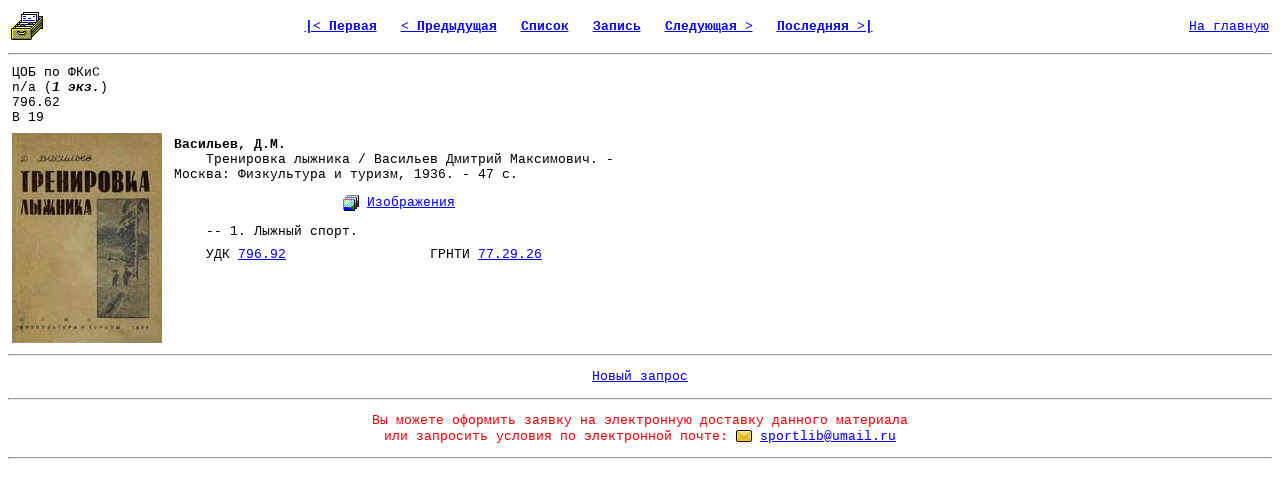

--- FILE ---
content_type: text/html; charset=windows-1251
request_url: http://lib.sportedu.ru/BiblCard.idc?DocID=9093&DocQuerID=NULL&DocTypID=NULL&QF=&Pg=100&Cd=Win&Tr=0&On=0&DocQuerItmID=
body_size: 5255
content:
<html>

<head>
<meta http-equiv="Content-Type" content="text/html; charset=windows-1251">
<m	eta name="Description" content="Из фонда научной библиотеки Российского Государственного Университета Физической Культуры, Спорта, Молодежи и Туризма">
<meta name="Keywords" content="библиотека, текст, книга, спорт, физкультура, физическая культура">
<title>Библиографическая карточка
</title>
</head>

<body bgcolor="#FFFFFF" link="#0000FF" vlink="#000080" style="font-family: Courier New; font-size: 10pt">

<table border="0" width=100%>

<tr>
<td>


<img src="Images/Card.gif" width="32" height="32" alt="Библиографическая карточка" border="0">
</td>

<td align="center"><font size="2"><strong> 


  
  <a href="BiblCard.idc?DocID=349323&amp;DocQuerID=NULL&amp;DocTypID=NULL&amp;QF=&amp;Pg=100&amp;Cd=Win&amp;Tr=0&amp;On=0&amp;DocQuerItmID=">
  
  
  |&lt;&nbsp;Первая</a>&nbsp;&nbsp;
  

  
  
  <a href="BiblCard.idc?DocID=9092&amp;DocQuerID=NULL&amp;DocTypID=NULL&amp;QF=&amp;Pg=100&amp;Cd=Win&amp;Tr=0&amp;On=0&amp;DocQuerItmID=">
  
  
  &lt;&nbsp;Предыдущая</a>&nbsp;&nbsp;
  
  

  <a href="DocQuery.idc?DocQuerID=NULL&amp;DocTypID=NULL&amp;QF=&amp;St=50701&amp;Pg=100&amp;Cd=Win&amp;Tr=0&amp;On=0&amp;DocQuerItmID=">
  
  
  Список</a>&nbsp;&nbsp;

  <a href="Document.idc?DocID=9093&amp;DocQuerID=NULL&amp;DocTypID=NULL&amp;QF=&amp;Pg=100&amp;Cd=Win&amp;Tr=0&amp;On=0&amp;DocQuerItmID=">
  
  
  Запись</a>&nbsp;&nbsp;

  
  
  <a href="BiblCard.idc?DocID=284009&amp;DocQuerID=NULL&amp;DocTypID=NULL&amp;QF=&amp;Pg=100&amp;Cd=Win&amp;Tr=0&amp;On=0&amp;DocQuerItmID=">
  
  
  Следующая&nbsp;&gt;</a>&nbsp;&nbsp;
  
  

  
  <a href="BiblCard.idc?DocID=372447&amp;DocQuerID=NULL&amp;DocTypID=NULL&amp;QF=&amp;Pg=100&amp;Cd=Win&amp;Tr=0&amp;On=0&amp;DocQuerItmID=">
  
  
  Последняя&nbsp;&gt;|</a>&nbsp;&nbsp;
  

 

</font></strong></td>



<td align="right"><font size="2"><a href="http://lib.sportedu.ru">На&nbsp;главную</a></font></td>

</tr>
</table>

<hr>

<table border="0" cellpadding="4" cellspacing="0">
 <tr>


 <td width="128" align="left" valign="top" bgcolor="#FFFFFF">
 <font size="2">ЦОБ по ФКиС<br>n/a
   (<i><b>1 экз.</b></i>)
   <br>796.62<br>В 19 </font>
 </td>


</tr>
</table>

<table border="0" cellpadding="4" cellspacing="0">
 <tr>
 <td valign="top">

<p>
<img src="GetImage.exe?23239" alt="Тренировка лыжника" width="150" height="210">
</p>

 </td>

 <td valign="top">

<table border="0" cellpadding="4" cellspacing="0">

 <tr>
  <td width="450">
   <font size="2">

<p><b>Васильев, Д.М.</b><br>&nbsp;&nbsp;&nbsp;&nbsp;Тренировка лыжника / Васильев Дмитрий Максимович. - Москва: Физкультура и туризм, 1936. - 47 с.</p>
<p></p>
<p align="center">






<a href="Images.idc?DocID=9093"><img src="Images/Images.gif" width="16" height="16" alt="Изображения" border="0" align="top"></a>&nbsp;<a href="Images.idc?DocID=9093">Изображения</a>




</p>


<p align="justify">&nbsp;&nbsp;&nbsp;&nbsp;-- 1. Лыжный спорт.</p>
<p></p>
   </font>
  </td>
 </tr>

 <tr>
  <td>
   <font size="2">
    <p>&nbsp;&nbsp;&nbsp;&nbsp;УДК <a href="UDCNumber.idc?Number=%37%39%36%2E%39%32" target=_blank>796.92</a>&nbsp;&nbsp;&nbsp;&nbsp;&nbsp;&nbsp;&nbsp;&nbsp;&nbsp;&nbsp;&nbsp;&nbsp;&nbsp;&nbsp;&nbsp;&nbsp;&nbsp;&nbsp;ГРНТИ <a href="GRNTINumber.idc?Number=%37%37%2E%32%39%2E%32%36" target=_blank>77.29.26</a></p>
   </font>
  </td>
 </tr>


 <tr>
  <td width="450">

   </font>
  </td>
 </tr>
</table>

</td>



<!--
 
  

    

    
   
  
 

-->



       <noindex>

       </noindex>


 


</tr>
</table>

<hr>
<p align="center"><font size="2">



<a href="Catalog.idc?QF=&amp;Cd=Win">Новый&nbsp;запрос</a>

</font></p>

<hr>













<p align="center"><font size="2" color="#F00000">
Вы можете оформить заявку на электронную доставку данного материала<br> 
или запросить условия по электронной почте:</font> 
<a href="mailto:sportlib@umail.ru"><img src="Images/Mail.gif" WIDTH="16" HEIGHT="16" alt="" border="0" align="absbottom"></a>
<font size="2"><a href="mailto:sportlib@umail.ru?
Subject=Order%20for%20DDS%20(9093)&
Body=Предварительная%20заявка%20на%20электронную%20доставку%20документа%209093%0D%0A%0D%0A
Пожалуйста%2C%20сообщите%20свое%20полное%20имя%2C%20фамилию%20и%20отчество%3A%20%0D%0A
место%20жительства%20%28достаточно%20указать%20город%20и%20страну/регион%29%3A%20%0D%0A
вашу%20профессию%20или%20род%20деятельности%3A%20%0D%0A
цель%20заказа%3A%20%0D%0A%20%20%20%20%20%20%20%20%20%20%20%20%20%20%20%0D%0A
После%20обработки%20вашей%20заявки%20мы%20сообщим%20вам%20о%20возможности%20выполнения%20данного%20заказа%20и%20его%20полной%20стоимости.%0D%0A
Более%20подробную%20информацию%20об%20общих%20правилах%20заказа%20эл.%20материалов%20в%20нашей%20библиотеке%20и%20условиях%20выполнения%20заявок%20Вы%20можете%20запросить%2C%20воспользовавшись%20соседней%20гиперссылкой%20на%20той%20же%20веб-странице.">
sportlib@umail.ru</a></font></p>




<hr>

<table width="100%">
<tr>

<td align="center">

<!-- Catalog -->

</td>

</tr>
</table>

<p align="center">
<p>

</p>

</body>
</html>
